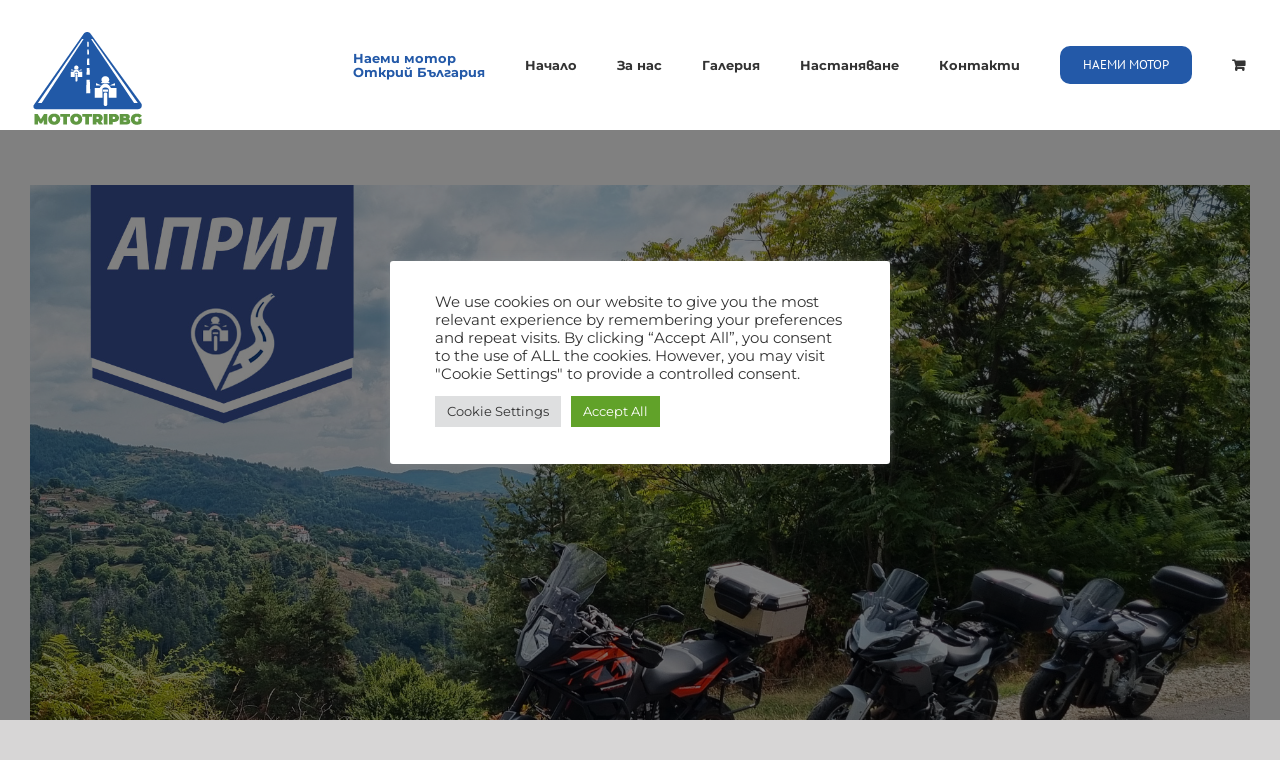

--- FILE ---
content_type: text/html; charset=UTF-8
request_url: https://mototripbg.com/wp-admin/admin-ajax.php
body_size: -70
content:
<input type="hidden" id="fusion-form-nonce-17996" name="fusion-form-nonce-17996" value="314e32ef7a" />

--- FILE ---
content_type: text/css
request_url: https://mototripbg.com/wp-content/plugins/palmodule-paypal-payment-for-woocoomerce/public/css/palmodule-paypal-payment-for-woocoomerce-public.css?ver=1.0.8
body_size: 206
content:
.single_add_to_cart_button.button.alt {
    margin-bottom: 15px;
}
.paypal-checkout-iframe-container {
    z-index: 999999999;
}
#palmodule_express_checkout_paypal_button {
    margin: 0px auto;
    float: left;
    clear: both;
    width: 100% !important;
    border: medium none;
    height: auto;
    padding: 0;
    width: auto;
    background: rgba(0, 0, 0, 0) none repeat scroll 0 0 !important;
    box-shadow: none;
    text-align: left;
}

#palmodule_express_checkout_paypal_cc_button {
    margin: 0px auto;
    float: left;
    clear: both;
    width: 100% !important;
    border: medium none;
    height: auto;
    padding: 0;
    width: auto;
    background: rgba(0, 0, 0, 0) none repeat scroll 0 0 !important;
    box-shadow: none;
    text-align: left;
}
.woocommerce-NoticeGroup-checkout {
    clear: both;
    float: left;
    width: 100%;
}